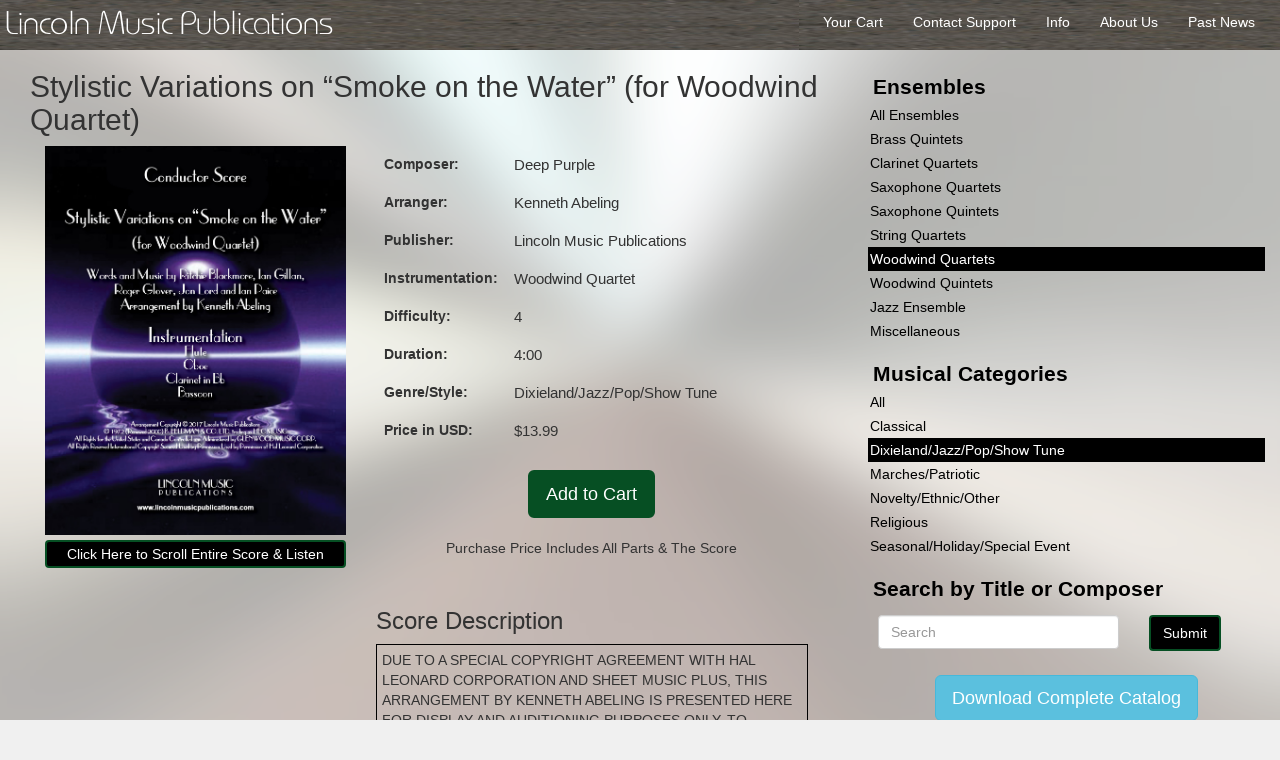

--- FILE ---
content_type: text/html; charset=UTF-8
request_url: https://lincolnmusicpublications.com/m/woodwindquartet/Stylistic+Variations+on+%E2%80%9CSmoke+on+the+Water%E2%80%9D+%28for+Woodwind+Quartet%29
body_size: 3139
content:
















<!--------Music Top-------->

<!DOCTYPE html>

<html lang="en" prefix="og: http://ogp.me/ns#">

<head>

	<meta charset="UTF-8">
	<meta name="viewport" content="width=device-width">

	<title>Stylistic Variations on &ldquo;Smoke on the Water&rdquo; (for Woodwind Quartet) Sheet music by Lincoln Music Publications</title>

	<meta name="author" content="Kenneth Abeling">
	<meta name="description" content="Stylistic Variations on “Smoke on the Water”, Words and Music by Blackmore, Gillan, Glover and Lord and Paice arranged here for Woodwind Quartet. Both the performers and audience will find this advanced intermediate to advanced arrangement with its theme and three variations humorously appealing… (woodwind quartet)">
	<meta name="keywords" content="Stylistic Variations on “Smoke on the Water” (for Woodwind Quartet) (woodwind quartet)">
	<meta property="og:description" content="Stylistic Variations on “Smoke on the Water”, Words and Music by Blackmore, Gillan, Glover and Lord and Paice arranged here for Woodwind Quartet. Both the performers and audience will find this advanced intermediate to advanced arrangement with its theme and three variations humorously appealing… (woodwind quartet)">
	<meta property="og:title" content="Stylistic Variations on “Smoke on the Water” (for Woodwind Quartet) Sheet music by Lincoln Music Publications" />
	<meta property="og:type" content="sheet.music" />
	<meta property="og:url" content="https://www.lincolnmusicpublications.com/m/woodwindquartet/Stylistic+Variations+on+%E2%80%9CSmoke+on+the+Water%E2%80%9D+%28for+Woodwind+Quartet%29" />
	<link rel="shortcut icon" href="/favicon.ico" type="image/x-icon">
	<link rel="icon" href="/favicon.ico" type="image/x-icon">

	<!-- styles -->
	<link rel="stylesheet" href="/_js/plugin/bootstrap/dist/css/bootstrap.min.css">
	<link rel="stylesheet" href="/_js/plugin/font-awesome/css/font-awesome.min.css">
	<link rel="stylesheet" href="/_js/plugin/datatables/media/css/jquery.dataTables.min.css">
	<link href="/_css/musicpage.css" rel="stylesheet" type="text/css">

	<!-- script libs-->

	<script src="/_js/googleanalytics.js"></script>
	<script src="/_js/plugin/jquery/dist/jquery.min.js" type="text/javascript"></script>
	<script src="/_js/plugin/datatables/media/js/jquery.dataTables.min.js" type="text/javascript"></script>

	<script src="/_js/plugin/audiojs/audiojs/audio.min.js"></script>

    <script>
        audiojs.events.ready(function() {
            var as = audiojs.createAll();
        });
    </script>

</head>

<body>

<div class="background"></div>

<menu id="topbar">

	<a href="/">
		<h1 class="washington" style="font-size: 2em">Lincoln Music Publications</h1>
	</a>

	<div class="absoRight">

		<a href="/pastnews">
			<span>Past News</span>
		</a>

		<a href="/about">
			<span>About Us</span>
		</a>

		<a href="/info">
			<span>Info</span>
		</a>

		<a href="/contact">
			<span>Contact Support</span>
		</a>

		<a href="/music/yourcart.php">
			<span>Your Cart</span>
		</a>

	</div>

<!--
	<div class="pull-right" style="padding: 10px">

		<span>0 Items &nbsp;</span>

		<a href="/music/yourcart.php">
			<i class="fa fa-shopping-cart"></i>
			<span>View your cart</span>
		</a>

	</div>

-->

</menu>

<!--------Account-------->


<div class="col-md-8" itemscope itemtype="http://schema.org/Product">

	<div class="col-xs-12">

		<h2 itemprop="name">Stylistic Variations on “Smoke on the Water” (for Woodwind Quartet)</h2>

		<meta itemprop="logo" content="https://lincolnmusicpublications.com/_assets/logo.png">

		<link itemprop="availability" href="http://schema.org/InStock" />

		<div class="col-sm-5" id="composerWrap">

			
			<img itemprop="image" src="https://lincolnmusicpublications.com/_assets/pictures//Smoke_on_the_Water_WWQ4_Cover.jpg" id="composerPicture"/>

			<a class="btn btn-primary" data-toggle="collapse" href="#view-collapse">Click Here to Scroll Entire Score & Listen</a>

			

			<div style="clear:float;height:60px;float:left;"></div>

		</div>

		<!-- Details table -->
		<div class="col-sm-7">

			<table class="scoreDetails table">

				<tr>
					<th>Composer:</th>
					<td itemprop="creator">Deep Purple</td>
				</tr>

				<tr>
					<th>Arranger:</th>
					<td itemprop="author">Kenneth Abeling</td>
				</tr>

				<tr>
					<th>Publisher:</th>
					<td itemprop="brand">Lincoln Music Publications</td>
				</tr>

				<tr>
					<th>Instrumentation:</th>
					<td>Woodwind Quartet</td>
				</tr>

				<tr>
					<th>Difficulty:</th>
					<td>4</td>
				</tr>

				<tr>
					<th>Duration:</th>
					<td>4:00</td>
				</tr>

				<tr>
					<th>Genre/Style:</th>
					<td itemprop="genre">Dixieland/Jazz/Pop/Show Tune</td>
				</tr>

				<tr>
					<th>Price in USD:</th>
					<td itemprop="price">$13.99</td>
				</tr>

			</table>

			<br>

			<div class="text-center">

							<a href="http://www.sheetmusicplus.com/title/20463714?aff_id=548997" target="_blank" class="btn btn-lg btn-success" id='addtocart'>Add to Cart</a>
				<br>
				<br>
				<p class="text-center">Purchase Price Includes All Parts &amp; The Score</p>
			
			</div>

			<br>

			<h3>Score Description</h3>

			<p itemprop="description" style="padding: 5px; border: 1px solid #000">
 DUE TO A SPECIAL COPYRIGHT AGREEMENT WITH HAL LEONARD CORPORATION AND SHEET MUSIC PLUS, THIS ARRANGEMENT BY KENNETH ABELING IS PRESENTED HERE FOR DISPLAY AND AUDITIONING PURPOSES ONLY. TO PURCHASE THIS MUSIC SIMPLY SELECT “ADD TO CART” AND YOU WILL AUTOMATICALLY BE LINKED TO THE “PURCHASE WINDOW” AT SHEET MUSIC PLUS WHERE YOU WILL BE ABLE TO PURCHASE AND RECEIVE MORE PRODUCT DETAILS.
			</p>

		</div>

		
	</div>

</div>


<!--------Left Music Navigator-------->
<div class="col-md-4 col-xs-12">

	<br>

	<div class="musicFilter">
	<h3>Ensembles</h3>
	<!-- <a href="search.php?ensemble=all">All</a> -->
	<a href="/music/search.php?ensemble=all"    class=''>All Ensembles</a>
	<a href="/music/search.php?ensemble=brassquintet"    class=''   >Brass Quintets</a>
	<a href="/music/search.php?ensemble=clarinetquartet" class=''>Clarinet Quartets</a>
	<a href="/music/search.php?ensemble=saxophonequartet"class=''>Saxophone Quartets</a>
	<a href="/music/search.php?ensemble=saxophonequintet"class=''>Saxophone Quintets</a>
	<a href="/music/search.php?ensemble=stringquartet"   class=''>String Quartets</a>
	<a href="/music/search.php?ensemble=woodwindquartet" class='filterSelected'>Woodwind Quartets</a>
	<a href="/music/search.php?ensemble=woodwindquintet" class=''>Woodwind Quintets</a>
	<a href="/music/search.php?ensemble=jazzensemble" class=''>Jazz Ensemble</a>
	<a href="/music/search.php?ensemble=miscellaneous" class=''>Miscellaneous</a>
</div>

<div class="musicFilter">
	<h3>Musical Categories</h3>
	<a href="/music/cset.php?f=all">All</a>
	<a href='/music/cset.php?f=classical'>Classical</a><a class='filterSelected'>Dixieland/Jazz/Pop/Show Tune</a><a href='/music/cset.php?f=marches%2Fpatriotic'>Marches/Patriotic</a><a href='/music/cset.php?f=novelty%2Fethnic%2Fother'>Novelty/Ethnic/Other</a><a href='/music/cset.php?f=religious'>Religious</a><a href='/music/cset.php?f=seasonal%2Fholiday%2Fspecial+event'>Seasonal/Holiday/Special Event</a></div>

<div class="musicFilter">

	<h3>Search by Title or Composer</h3>

	<form data-parsley-validate style="padding: 10px;" action="https://lincolnmusicpublications.com/music/search.php" method="get">

		<div class="row">

			<div class="col-xs-8">

				<input class="form-control" type="text" name="q" placeholder="Search" required>

			</div>


			<div class="col-xs-4">

				<input class="btn btn-primary" type="submit" value="Submit">

			</div>

		</div>

	</form>

</div>

<div class="text-center">
	<a class="btn btn-lg btn-info" href="/catalog/LMP_catalog.pdf">Download Complete Catalog</a>
</div>

</div>


<!--------View popup-------->

<div class="background collapse" style="z-index: 100; padding: 0 10px;" id="view-collapse">

	<a
		id="view-collapse-btn" class="btn btn-primary pull-right" style="margin: 10px" data-toggle="collapse" href="#view-collapse">Close View</a>

	<h2 itemprop="name">Stylistic Variations on “Smoke on the Water” (for Woodwind Quartet)</h2>

	<br>

	<!--------First page preview-------->

	<div class="col-sm-4">

		<img itemprop="image" src="https://lincolnmusicpublications.com/_assets/pictures//Smoke_on_the_Water_WWQ4_Cover.jpg" id="composerPicture"/>

		<audio preload='auto' class='audio-player'>
			<source src='https://lincolnmusicpublications.com/_mp3/WWQ4//Smoke_on_the_Water_WWQ4.mp3' id='mp3Data' autostart='false' itemscope itemtype='http://schema.org/AudioObject'>
			</audio><br><br>
	</div>

	<div class="col-sm-8">

		<object data="https://lincolnmusicpublications.com/_assets/first_page/WWQ4//Smoke_on_the_Water_WWQ4_Score.pdf" type='application/pdf' id="sheetMusic">
			<p>Pdf not supported in browser</p>
		</object>

	</div>

</div>

<script>

$( "#view-collapse-btn" ).on( "click", function() {
	$(".audio-player").get(0).pause();
});

</script>


<!--------Footer-------->


	</div>

	<div style="padding: 10px">
		<p>Copyright Lincoln Music Publications 2014-2026</p>
	</div>

	<script src="/_js/plugin/parsleyjs/dist/parsley.min.js" type="text/javascript"></script>

	<script src="/_js/plugin/bootstrap/dist/js/bootstrap.js"></script>

	<script>
	$("[data-toggle=popover]").popover();
	</script>

</body>

</html>

